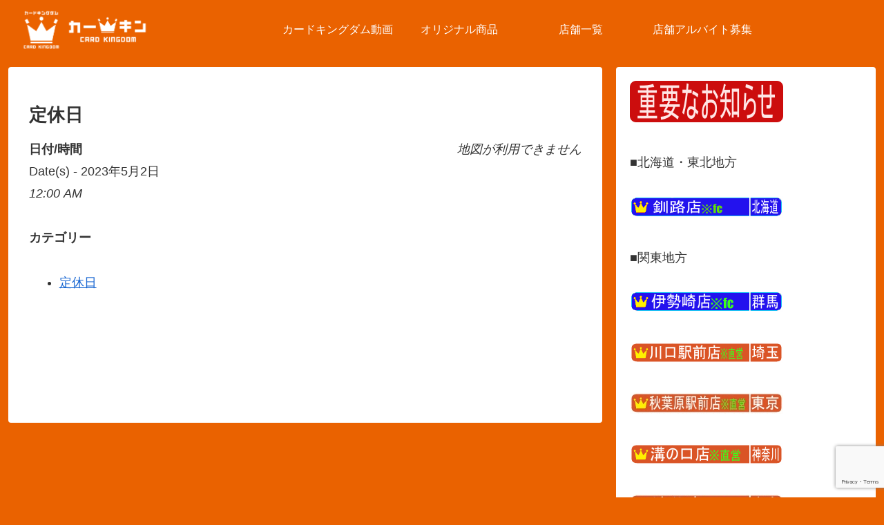

--- FILE ---
content_type: text/html; charset=utf-8
request_url: https://www.google.com/recaptcha/api2/anchor?ar=1&k=6LfPa2UoAAAAAE8wiajDxzt-CYw1kRi4PQ13Uj0s&co=aHR0cHM6Ly9jYXJka2luZ2RvbS5qcDo0NDM.&hl=en&v=N67nZn4AqZkNcbeMu4prBgzg&size=invisible&anchor-ms=20000&execute-ms=30000&cb=jfqvlqow7t5d
body_size: 48638
content:
<!DOCTYPE HTML><html dir="ltr" lang="en"><head><meta http-equiv="Content-Type" content="text/html; charset=UTF-8">
<meta http-equiv="X-UA-Compatible" content="IE=edge">
<title>reCAPTCHA</title>
<style type="text/css">
/* cyrillic-ext */
@font-face {
  font-family: 'Roboto';
  font-style: normal;
  font-weight: 400;
  font-stretch: 100%;
  src: url(//fonts.gstatic.com/s/roboto/v48/KFO7CnqEu92Fr1ME7kSn66aGLdTylUAMa3GUBHMdazTgWw.woff2) format('woff2');
  unicode-range: U+0460-052F, U+1C80-1C8A, U+20B4, U+2DE0-2DFF, U+A640-A69F, U+FE2E-FE2F;
}
/* cyrillic */
@font-face {
  font-family: 'Roboto';
  font-style: normal;
  font-weight: 400;
  font-stretch: 100%;
  src: url(//fonts.gstatic.com/s/roboto/v48/KFO7CnqEu92Fr1ME7kSn66aGLdTylUAMa3iUBHMdazTgWw.woff2) format('woff2');
  unicode-range: U+0301, U+0400-045F, U+0490-0491, U+04B0-04B1, U+2116;
}
/* greek-ext */
@font-face {
  font-family: 'Roboto';
  font-style: normal;
  font-weight: 400;
  font-stretch: 100%;
  src: url(//fonts.gstatic.com/s/roboto/v48/KFO7CnqEu92Fr1ME7kSn66aGLdTylUAMa3CUBHMdazTgWw.woff2) format('woff2');
  unicode-range: U+1F00-1FFF;
}
/* greek */
@font-face {
  font-family: 'Roboto';
  font-style: normal;
  font-weight: 400;
  font-stretch: 100%;
  src: url(//fonts.gstatic.com/s/roboto/v48/KFO7CnqEu92Fr1ME7kSn66aGLdTylUAMa3-UBHMdazTgWw.woff2) format('woff2');
  unicode-range: U+0370-0377, U+037A-037F, U+0384-038A, U+038C, U+038E-03A1, U+03A3-03FF;
}
/* math */
@font-face {
  font-family: 'Roboto';
  font-style: normal;
  font-weight: 400;
  font-stretch: 100%;
  src: url(//fonts.gstatic.com/s/roboto/v48/KFO7CnqEu92Fr1ME7kSn66aGLdTylUAMawCUBHMdazTgWw.woff2) format('woff2');
  unicode-range: U+0302-0303, U+0305, U+0307-0308, U+0310, U+0312, U+0315, U+031A, U+0326-0327, U+032C, U+032F-0330, U+0332-0333, U+0338, U+033A, U+0346, U+034D, U+0391-03A1, U+03A3-03A9, U+03B1-03C9, U+03D1, U+03D5-03D6, U+03F0-03F1, U+03F4-03F5, U+2016-2017, U+2034-2038, U+203C, U+2040, U+2043, U+2047, U+2050, U+2057, U+205F, U+2070-2071, U+2074-208E, U+2090-209C, U+20D0-20DC, U+20E1, U+20E5-20EF, U+2100-2112, U+2114-2115, U+2117-2121, U+2123-214F, U+2190, U+2192, U+2194-21AE, U+21B0-21E5, U+21F1-21F2, U+21F4-2211, U+2213-2214, U+2216-22FF, U+2308-230B, U+2310, U+2319, U+231C-2321, U+2336-237A, U+237C, U+2395, U+239B-23B7, U+23D0, U+23DC-23E1, U+2474-2475, U+25AF, U+25B3, U+25B7, U+25BD, U+25C1, U+25CA, U+25CC, U+25FB, U+266D-266F, U+27C0-27FF, U+2900-2AFF, U+2B0E-2B11, U+2B30-2B4C, U+2BFE, U+3030, U+FF5B, U+FF5D, U+1D400-1D7FF, U+1EE00-1EEFF;
}
/* symbols */
@font-face {
  font-family: 'Roboto';
  font-style: normal;
  font-weight: 400;
  font-stretch: 100%;
  src: url(//fonts.gstatic.com/s/roboto/v48/KFO7CnqEu92Fr1ME7kSn66aGLdTylUAMaxKUBHMdazTgWw.woff2) format('woff2');
  unicode-range: U+0001-000C, U+000E-001F, U+007F-009F, U+20DD-20E0, U+20E2-20E4, U+2150-218F, U+2190, U+2192, U+2194-2199, U+21AF, U+21E6-21F0, U+21F3, U+2218-2219, U+2299, U+22C4-22C6, U+2300-243F, U+2440-244A, U+2460-24FF, U+25A0-27BF, U+2800-28FF, U+2921-2922, U+2981, U+29BF, U+29EB, U+2B00-2BFF, U+4DC0-4DFF, U+FFF9-FFFB, U+10140-1018E, U+10190-1019C, U+101A0, U+101D0-101FD, U+102E0-102FB, U+10E60-10E7E, U+1D2C0-1D2D3, U+1D2E0-1D37F, U+1F000-1F0FF, U+1F100-1F1AD, U+1F1E6-1F1FF, U+1F30D-1F30F, U+1F315, U+1F31C, U+1F31E, U+1F320-1F32C, U+1F336, U+1F378, U+1F37D, U+1F382, U+1F393-1F39F, U+1F3A7-1F3A8, U+1F3AC-1F3AF, U+1F3C2, U+1F3C4-1F3C6, U+1F3CA-1F3CE, U+1F3D4-1F3E0, U+1F3ED, U+1F3F1-1F3F3, U+1F3F5-1F3F7, U+1F408, U+1F415, U+1F41F, U+1F426, U+1F43F, U+1F441-1F442, U+1F444, U+1F446-1F449, U+1F44C-1F44E, U+1F453, U+1F46A, U+1F47D, U+1F4A3, U+1F4B0, U+1F4B3, U+1F4B9, U+1F4BB, U+1F4BF, U+1F4C8-1F4CB, U+1F4D6, U+1F4DA, U+1F4DF, U+1F4E3-1F4E6, U+1F4EA-1F4ED, U+1F4F7, U+1F4F9-1F4FB, U+1F4FD-1F4FE, U+1F503, U+1F507-1F50B, U+1F50D, U+1F512-1F513, U+1F53E-1F54A, U+1F54F-1F5FA, U+1F610, U+1F650-1F67F, U+1F687, U+1F68D, U+1F691, U+1F694, U+1F698, U+1F6AD, U+1F6B2, U+1F6B9-1F6BA, U+1F6BC, U+1F6C6-1F6CF, U+1F6D3-1F6D7, U+1F6E0-1F6EA, U+1F6F0-1F6F3, U+1F6F7-1F6FC, U+1F700-1F7FF, U+1F800-1F80B, U+1F810-1F847, U+1F850-1F859, U+1F860-1F887, U+1F890-1F8AD, U+1F8B0-1F8BB, U+1F8C0-1F8C1, U+1F900-1F90B, U+1F93B, U+1F946, U+1F984, U+1F996, U+1F9E9, U+1FA00-1FA6F, U+1FA70-1FA7C, U+1FA80-1FA89, U+1FA8F-1FAC6, U+1FACE-1FADC, U+1FADF-1FAE9, U+1FAF0-1FAF8, U+1FB00-1FBFF;
}
/* vietnamese */
@font-face {
  font-family: 'Roboto';
  font-style: normal;
  font-weight: 400;
  font-stretch: 100%;
  src: url(//fonts.gstatic.com/s/roboto/v48/KFO7CnqEu92Fr1ME7kSn66aGLdTylUAMa3OUBHMdazTgWw.woff2) format('woff2');
  unicode-range: U+0102-0103, U+0110-0111, U+0128-0129, U+0168-0169, U+01A0-01A1, U+01AF-01B0, U+0300-0301, U+0303-0304, U+0308-0309, U+0323, U+0329, U+1EA0-1EF9, U+20AB;
}
/* latin-ext */
@font-face {
  font-family: 'Roboto';
  font-style: normal;
  font-weight: 400;
  font-stretch: 100%;
  src: url(//fonts.gstatic.com/s/roboto/v48/KFO7CnqEu92Fr1ME7kSn66aGLdTylUAMa3KUBHMdazTgWw.woff2) format('woff2');
  unicode-range: U+0100-02BA, U+02BD-02C5, U+02C7-02CC, U+02CE-02D7, U+02DD-02FF, U+0304, U+0308, U+0329, U+1D00-1DBF, U+1E00-1E9F, U+1EF2-1EFF, U+2020, U+20A0-20AB, U+20AD-20C0, U+2113, U+2C60-2C7F, U+A720-A7FF;
}
/* latin */
@font-face {
  font-family: 'Roboto';
  font-style: normal;
  font-weight: 400;
  font-stretch: 100%;
  src: url(//fonts.gstatic.com/s/roboto/v48/KFO7CnqEu92Fr1ME7kSn66aGLdTylUAMa3yUBHMdazQ.woff2) format('woff2');
  unicode-range: U+0000-00FF, U+0131, U+0152-0153, U+02BB-02BC, U+02C6, U+02DA, U+02DC, U+0304, U+0308, U+0329, U+2000-206F, U+20AC, U+2122, U+2191, U+2193, U+2212, U+2215, U+FEFF, U+FFFD;
}
/* cyrillic-ext */
@font-face {
  font-family: 'Roboto';
  font-style: normal;
  font-weight: 500;
  font-stretch: 100%;
  src: url(//fonts.gstatic.com/s/roboto/v48/KFO7CnqEu92Fr1ME7kSn66aGLdTylUAMa3GUBHMdazTgWw.woff2) format('woff2');
  unicode-range: U+0460-052F, U+1C80-1C8A, U+20B4, U+2DE0-2DFF, U+A640-A69F, U+FE2E-FE2F;
}
/* cyrillic */
@font-face {
  font-family: 'Roboto';
  font-style: normal;
  font-weight: 500;
  font-stretch: 100%;
  src: url(//fonts.gstatic.com/s/roboto/v48/KFO7CnqEu92Fr1ME7kSn66aGLdTylUAMa3iUBHMdazTgWw.woff2) format('woff2');
  unicode-range: U+0301, U+0400-045F, U+0490-0491, U+04B0-04B1, U+2116;
}
/* greek-ext */
@font-face {
  font-family: 'Roboto';
  font-style: normal;
  font-weight: 500;
  font-stretch: 100%;
  src: url(//fonts.gstatic.com/s/roboto/v48/KFO7CnqEu92Fr1ME7kSn66aGLdTylUAMa3CUBHMdazTgWw.woff2) format('woff2');
  unicode-range: U+1F00-1FFF;
}
/* greek */
@font-face {
  font-family: 'Roboto';
  font-style: normal;
  font-weight: 500;
  font-stretch: 100%;
  src: url(//fonts.gstatic.com/s/roboto/v48/KFO7CnqEu92Fr1ME7kSn66aGLdTylUAMa3-UBHMdazTgWw.woff2) format('woff2');
  unicode-range: U+0370-0377, U+037A-037F, U+0384-038A, U+038C, U+038E-03A1, U+03A3-03FF;
}
/* math */
@font-face {
  font-family: 'Roboto';
  font-style: normal;
  font-weight: 500;
  font-stretch: 100%;
  src: url(//fonts.gstatic.com/s/roboto/v48/KFO7CnqEu92Fr1ME7kSn66aGLdTylUAMawCUBHMdazTgWw.woff2) format('woff2');
  unicode-range: U+0302-0303, U+0305, U+0307-0308, U+0310, U+0312, U+0315, U+031A, U+0326-0327, U+032C, U+032F-0330, U+0332-0333, U+0338, U+033A, U+0346, U+034D, U+0391-03A1, U+03A3-03A9, U+03B1-03C9, U+03D1, U+03D5-03D6, U+03F0-03F1, U+03F4-03F5, U+2016-2017, U+2034-2038, U+203C, U+2040, U+2043, U+2047, U+2050, U+2057, U+205F, U+2070-2071, U+2074-208E, U+2090-209C, U+20D0-20DC, U+20E1, U+20E5-20EF, U+2100-2112, U+2114-2115, U+2117-2121, U+2123-214F, U+2190, U+2192, U+2194-21AE, U+21B0-21E5, U+21F1-21F2, U+21F4-2211, U+2213-2214, U+2216-22FF, U+2308-230B, U+2310, U+2319, U+231C-2321, U+2336-237A, U+237C, U+2395, U+239B-23B7, U+23D0, U+23DC-23E1, U+2474-2475, U+25AF, U+25B3, U+25B7, U+25BD, U+25C1, U+25CA, U+25CC, U+25FB, U+266D-266F, U+27C0-27FF, U+2900-2AFF, U+2B0E-2B11, U+2B30-2B4C, U+2BFE, U+3030, U+FF5B, U+FF5D, U+1D400-1D7FF, U+1EE00-1EEFF;
}
/* symbols */
@font-face {
  font-family: 'Roboto';
  font-style: normal;
  font-weight: 500;
  font-stretch: 100%;
  src: url(//fonts.gstatic.com/s/roboto/v48/KFO7CnqEu92Fr1ME7kSn66aGLdTylUAMaxKUBHMdazTgWw.woff2) format('woff2');
  unicode-range: U+0001-000C, U+000E-001F, U+007F-009F, U+20DD-20E0, U+20E2-20E4, U+2150-218F, U+2190, U+2192, U+2194-2199, U+21AF, U+21E6-21F0, U+21F3, U+2218-2219, U+2299, U+22C4-22C6, U+2300-243F, U+2440-244A, U+2460-24FF, U+25A0-27BF, U+2800-28FF, U+2921-2922, U+2981, U+29BF, U+29EB, U+2B00-2BFF, U+4DC0-4DFF, U+FFF9-FFFB, U+10140-1018E, U+10190-1019C, U+101A0, U+101D0-101FD, U+102E0-102FB, U+10E60-10E7E, U+1D2C0-1D2D3, U+1D2E0-1D37F, U+1F000-1F0FF, U+1F100-1F1AD, U+1F1E6-1F1FF, U+1F30D-1F30F, U+1F315, U+1F31C, U+1F31E, U+1F320-1F32C, U+1F336, U+1F378, U+1F37D, U+1F382, U+1F393-1F39F, U+1F3A7-1F3A8, U+1F3AC-1F3AF, U+1F3C2, U+1F3C4-1F3C6, U+1F3CA-1F3CE, U+1F3D4-1F3E0, U+1F3ED, U+1F3F1-1F3F3, U+1F3F5-1F3F7, U+1F408, U+1F415, U+1F41F, U+1F426, U+1F43F, U+1F441-1F442, U+1F444, U+1F446-1F449, U+1F44C-1F44E, U+1F453, U+1F46A, U+1F47D, U+1F4A3, U+1F4B0, U+1F4B3, U+1F4B9, U+1F4BB, U+1F4BF, U+1F4C8-1F4CB, U+1F4D6, U+1F4DA, U+1F4DF, U+1F4E3-1F4E6, U+1F4EA-1F4ED, U+1F4F7, U+1F4F9-1F4FB, U+1F4FD-1F4FE, U+1F503, U+1F507-1F50B, U+1F50D, U+1F512-1F513, U+1F53E-1F54A, U+1F54F-1F5FA, U+1F610, U+1F650-1F67F, U+1F687, U+1F68D, U+1F691, U+1F694, U+1F698, U+1F6AD, U+1F6B2, U+1F6B9-1F6BA, U+1F6BC, U+1F6C6-1F6CF, U+1F6D3-1F6D7, U+1F6E0-1F6EA, U+1F6F0-1F6F3, U+1F6F7-1F6FC, U+1F700-1F7FF, U+1F800-1F80B, U+1F810-1F847, U+1F850-1F859, U+1F860-1F887, U+1F890-1F8AD, U+1F8B0-1F8BB, U+1F8C0-1F8C1, U+1F900-1F90B, U+1F93B, U+1F946, U+1F984, U+1F996, U+1F9E9, U+1FA00-1FA6F, U+1FA70-1FA7C, U+1FA80-1FA89, U+1FA8F-1FAC6, U+1FACE-1FADC, U+1FADF-1FAE9, U+1FAF0-1FAF8, U+1FB00-1FBFF;
}
/* vietnamese */
@font-face {
  font-family: 'Roboto';
  font-style: normal;
  font-weight: 500;
  font-stretch: 100%;
  src: url(//fonts.gstatic.com/s/roboto/v48/KFO7CnqEu92Fr1ME7kSn66aGLdTylUAMa3OUBHMdazTgWw.woff2) format('woff2');
  unicode-range: U+0102-0103, U+0110-0111, U+0128-0129, U+0168-0169, U+01A0-01A1, U+01AF-01B0, U+0300-0301, U+0303-0304, U+0308-0309, U+0323, U+0329, U+1EA0-1EF9, U+20AB;
}
/* latin-ext */
@font-face {
  font-family: 'Roboto';
  font-style: normal;
  font-weight: 500;
  font-stretch: 100%;
  src: url(//fonts.gstatic.com/s/roboto/v48/KFO7CnqEu92Fr1ME7kSn66aGLdTylUAMa3KUBHMdazTgWw.woff2) format('woff2');
  unicode-range: U+0100-02BA, U+02BD-02C5, U+02C7-02CC, U+02CE-02D7, U+02DD-02FF, U+0304, U+0308, U+0329, U+1D00-1DBF, U+1E00-1E9F, U+1EF2-1EFF, U+2020, U+20A0-20AB, U+20AD-20C0, U+2113, U+2C60-2C7F, U+A720-A7FF;
}
/* latin */
@font-face {
  font-family: 'Roboto';
  font-style: normal;
  font-weight: 500;
  font-stretch: 100%;
  src: url(//fonts.gstatic.com/s/roboto/v48/KFO7CnqEu92Fr1ME7kSn66aGLdTylUAMa3yUBHMdazQ.woff2) format('woff2');
  unicode-range: U+0000-00FF, U+0131, U+0152-0153, U+02BB-02BC, U+02C6, U+02DA, U+02DC, U+0304, U+0308, U+0329, U+2000-206F, U+20AC, U+2122, U+2191, U+2193, U+2212, U+2215, U+FEFF, U+FFFD;
}
/* cyrillic-ext */
@font-face {
  font-family: 'Roboto';
  font-style: normal;
  font-weight: 900;
  font-stretch: 100%;
  src: url(//fonts.gstatic.com/s/roboto/v48/KFO7CnqEu92Fr1ME7kSn66aGLdTylUAMa3GUBHMdazTgWw.woff2) format('woff2');
  unicode-range: U+0460-052F, U+1C80-1C8A, U+20B4, U+2DE0-2DFF, U+A640-A69F, U+FE2E-FE2F;
}
/* cyrillic */
@font-face {
  font-family: 'Roboto';
  font-style: normal;
  font-weight: 900;
  font-stretch: 100%;
  src: url(//fonts.gstatic.com/s/roboto/v48/KFO7CnqEu92Fr1ME7kSn66aGLdTylUAMa3iUBHMdazTgWw.woff2) format('woff2');
  unicode-range: U+0301, U+0400-045F, U+0490-0491, U+04B0-04B1, U+2116;
}
/* greek-ext */
@font-face {
  font-family: 'Roboto';
  font-style: normal;
  font-weight: 900;
  font-stretch: 100%;
  src: url(//fonts.gstatic.com/s/roboto/v48/KFO7CnqEu92Fr1ME7kSn66aGLdTylUAMa3CUBHMdazTgWw.woff2) format('woff2');
  unicode-range: U+1F00-1FFF;
}
/* greek */
@font-face {
  font-family: 'Roboto';
  font-style: normal;
  font-weight: 900;
  font-stretch: 100%;
  src: url(//fonts.gstatic.com/s/roboto/v48/KFO7CnqEu92Fr1ME7kSn66aGLdTylUAMa3-UBHMdazTgWw.woff2) format('woff2');
  unicode-range: U+0370-0377, U+037A-037F, U+0384-038A, U+038C, U+038E-03A1, U+03A3-03FF;
}
/* math */
@font-face {
  font-family: 'Roboto';
  font-style: normal;
  font-weight: 900;
  font-stretch: 100%;
  src: url(//fonts.gstatic.com/s/roboto/v48/KFO7CnqEu92Fr1ME7kSn66aGLdTylUAMawCUBHMdazTgWw.woff2) format('woff2');
  unicode-range: U+0302-0303, U+0305, U+0307-0308, U+0310, U+0312, U+0315, U+031A, U+0326-0327, U+032C, U+032F-0330, U+0332-0333, U+0338, U+033A, U+0346, U+034D, U+0391-03A1, U+03A3-03A9, U+03B1-03C9, U+03D1, U+03D5-03D6, U+03F0-03F1, U+03F4-03F5, U+2016-2017, U+2034-2038, U+203C, U+2040, U+2043, U+2047, U+2050, U+2057, U+205F, U+2070-2071, U+2074-208E, U+2090-209C, U+20D0-20DC, U+20E1, U+20E5-20EF, U+2100-2112, U+2114-2115, U+2117-2121, U+2123-214F, U+2190, U+2192, U+2194-21AE, U+21B0-21E5, U+21F1-21F2, U+21F4-2211, U+2213-2214, U+2216-22FF, U+2308-230B, U+2310, U+2319, U+231C-2321, U+2336-237A, U+237C, U+2395, U+239B-23B7, U+23D0, U+23DC-23E1, U+2474-2475, U+25AF, U+25B3, U+25B7, U+25BD, U+25C1, U+25CA, U+25CC, U+25FB, U+266D-266F, U+27C0-27FF, U+2900-2AFF, U+2B0E-2B11, U+2B30-2B4C, U+2BFE, U+3030, U+FF5B, U+FF5D, U+1D400-1D7FF, U+1EE00-1EEFF;
}
/* symbols */
@font-face {
  font-family: 'Roboto';
  font-style: normal;
  font-weight: 900;
  font-stretch: 100%;
  src: url(//fonts.gstatic.com/s/roboto/v48/KFO7CnqEu92Fr1ME7kSn66aGLdTylUAMaxKUBHMdazTgWw.woff2) format('woff2');
  unicode-range: U+0001-000C, U+000E-001F, U+007F-009F, U+20DD-20E0, U+20E2-20E4, U+2150-218F, U+2190, U+2192, U+2194-2199, U+21AF, U+21E6-21F0, U+21F3, U+2218-2219, U+2299, U+22C4-22C6, U+2300-243F, U+2440-244A, U+2460-24FF, U+25A0-27BF, U+2800-28FF, U+2921-2922, U+2981, U+29BF, U+29EB, U+2B00-2BFF, U+4DC0-4DFF, U+FFF9-FFFB, U+10140-1018E, U+10190-1019C, U+101A0, U+101D0-101FD, U+102E0-102FB, U+10E60-10E7E, U+1D2C0-1D2D3, U+1D2E0-1D37F, U+1F000-1F0FF, U+1F100-1F1AD, U+1F1E6-1F1FF, U+1F30D-1F30F, U+1F315, U+1F31C, U+1F31E, U+1F320-1F32C, U+1F336, U+1F378, U+1F37D, U+1F382, U+1F393-1F39F, U+1F3A7-1F3A8, U+1F3AC-1F3AF, U+1F3C2, U+1F3C4-1F3C6, U+1F3CA-1F3CE, U+1F3D4-1F3E0, U+1F3ED, U+1F3F1-1F3F3, U+1F3F5-1F3F7, U+1F408, U+1F415, U+1F41F, U+1F426, U+1F43F, U+1F441-1F442, U+1F444, U+1F446-1F449, U+1F44C-1F44E, U+1F453, U+1F46A, U+1F47D, U+1F4A3, U+1F4B0, U+1F4B3, U+1F4B9, U+1F4BB, U+1F4BF, U+1F4C8-1F4CB, U+1F4D6, U+1F4DA, U+1F4DF, U+1F4E3-1F4E6, U+1F4EA-1F4ED, U+1F4F7, U+1F4F9-1F4FB, U+1F4FD-1F4FE, U+1F503, U+1F507-1F50B, U+1F50D, U+1F512-1F513, U+1F53E-1F54A, U+1F54F-1F5FA, U+1F610, U+1F650-1F67F, U+1F687, U+1F68D, U+1F691, U+1F694, U+1F698, U+1F6AD, U+1F6B2, U+1F6B9-1F6BA, U+1F6BC, U+1F6C6-1F6CF, U+1F6D3-1F6D7, U+1F6E0-1F6EA, U+1F6F0-1F6F3, U+1F6F7-1F6FC, U+1F700-1F7FF, U+1F800-1F80B, U+1F810-1F847, U+1F850-1F859, U+1F860-1F887, U+1F890-1F8AD, U+1F8B0-1F8BB, U+1F8C0-1F8C1, U+1F900-1F90B, U+1F93B, U+1F946, U+1F984, U+1F996, U+1F9E9, U+1FA00-1FA6F, U+1FA70-1FA7C, U+1FA80-1FA89, U+1FA8F-1FAC6, U+1FACE-1FADC, U+1FADF-1FAE9, U+1FAF0-1FAF8, U+1FB00-1FBFF;
}
/* vietnamese */
@font-face {
  font-family: 'Roboto';
  font-style: normal;
  font-weight: 900;
  font-stretch: 100%;
  src: url(//fonts.gstatic.com/s/roboto/v48/KFO7CnqEu92Fr1ME7kSn66aGLdTylUAMa3OUBHMdazTgWw.woff2) format('woff2');
  unicode-range: U+0102-0103, U+0110-0111, U+0128-0129, U+0168-0169, U+01A0-01A1, U+01AF-01B0, U+0300-0301, U+0303-0304, U+0308-0309, U+0323, U+0329, U+1EA0-1EF9, U+20AB;
}
/* latin-ext */
@font-face {
  font-family: 'Roboto';
  font-style: normal;
  font-weight: 900;
  font-stretch: 100%;
  src: url(//fonts.gstatic.com/s/roboto/v48/KFO7CnqEu92Fr1ME7kSn66aGLdTylUAMa3KUBHMdazTgWw.woff2) format('woff2');
  unicode-range: U+0100-02BA, U+02BD-02C5, U+02C7-02CC, U+02CE-02D7, U+02DD-02FF, U+0304, U+0308, U+0329, U+1D00-1DBF, U+1E00-1E9F, U+1EF2-1EFF, U+2020, U+20A0-20AB, U+20AD-20C0, U+2113, U+2C60-2C7F, U+A720-A7FF;
}
/* latin */
@font-face {
  font-family: 'Roboto';
  font-style: normal;
  font-weight: 900;
  font-stretch: 100%;
  src: url(//fonts.gstatic.com/s/roboto/v48/KFO7CnqEu92Fr1ME7kSn66aGLdTylUAMa3yUBHMdazQ.woff2) format('woff2');
  unicode-range: U+0000-00FF, U+0131, U+0152-0153, U+02BB-02BC, U+02C6, U+02DA, U+02DC, U+0304, U+0308, U+0329, U+2000-206F, U+20AC, U+2122, U+2191, U+2193, U+2212, U+2215, U+FEFF, U+FFFD;
}

</style>
<link rel="stylesheet" type="text/css" href="https://www.gstatic.com/recaptcha/releases/N67nZn4AqZkNcbeMu4prBgzg/styles__ltr.css">
<script nonce="lxl56Ipp53CiufbxELsRuQ" type="text/javascript">window['__recaptcha_api'] = 'https://www.google.com/recaptcha/api2/';</script>
<script type="text/javascript" src="https://www.gstatic.com/recaptcha/releases/N67nZn4AqZkNcbeMu4prBgzg/recaptcha__en.js" nonce="lxl56Ipp53CiufbxELsRuQ">
      
    </script></head>
<body><div id="rc-anchor-alert" class="rc-anchor-alert"></div>
<input type="hidden" id="recaptcha-token" value="[base64]">
<script type="text/javascript" nonce="lxl56Ipp53CiufbxELsRuQ">
      recaptcha.anchor.Main.init("[\x22ainput\x22,[\x22bgdata\x22,\x22\x22,\[base64]/[base64]/[base64]/bC5sW25dLmNvbmNhdChTKTpsLmxbbl09SksoUyxsKTtlbHNle2lmKGwuSTcmJm4hPTI4MylyZXR1cm47bj09MzMzfHxuPT00MTB8fG49PTI0OHx8bj09NDEyfHxuPT0yMDF8fG49PTE3N3x8bj09MjczfHxuPT0xMjJ8fG49PTUxfHxuPT0yOTc/[base64]/[base64]/[base64]/[base64]/[base64]/MjU1Okc/[base64]/[base64]/bmV3IEVbVl0oTVswXSk6eT09Mj9uZXcgRVtWXShNWzBdLE1bMV0pOnk9PTM/bmV3IEVbVl0oTVswXSxNWzFdLE1bMl0pOnk9PTQ/[base64]/ZnVuY3Rpb24oKXtyZXR1cm4gdGhpcy5BaSt3aW5kb3cucGVyZm9ybWFuY2Uubm93KCl9OmZ1bmN0aW9uKCl7cmV0dXJuK25ldyBEYXRlfSxPKS5LcT0oTy5kcj1mdW5jdGlvbihuLGwsUyxHKXtpZigoUz1tVihTKT09PSJhcnJheSI/[base64]/[base64]\\u003d\x22,\[base64]\\u003d\\u003d\x22,\x22w5zDo2/[base64]/wrrDgSF2SCEVfcOmwqsFwoLCgMKEaMONwq3CocKjwrfCjcOxNSotLsKMBsKBcxgKAlHCsiNlwp0JWWvDncK4GcOQb8KbwrcNwrDCojBUw4/[base64]/Wjx0WMOow5w+BD/CscOBBcO/w6QJcGvDhBfCm27Ci8KxwoDDkUl/VHMXw4dpFxzDjQtawpc+F8KGw7nDhUTCnsOXw7FlwrDCjcK3QsKJcVXCgsOGw5PDm8OgX8O6w6PCkcKSw7cXwrQewp9xwo/CtcOGw4kXwoPDjcKbw57CtB5aFsOKQsOgT1zDnncCw67CmmQlw5bDgzdgwqEyw7jCvzjDjnhUA8K+wqpKCsO2HsKxO8Khwqgiw5DCsArCr8O0OFQyNhHDkUvCiwp0wqRNc8OzFFNrc8O8wpHClH5QwqxCwqfCkD9ew6TDvUw/YhPCocOtwpw0e8OIw57Ci8O9woxPJWzDqH8dO2IdCcOABXNWf1rCssOPRz1obnFJw4XCrcOKwpfCuMOrQG0ILsKwwpI6wpYnw4fDi8KsNjzDpRFFXcOdUDPCt8KYLiHDmsONLsKQw6NMwpLDvCnDgl/CvgzCknHCv0fDosK8Dx8Sw4NQw5QYAsKhUcKSNwZUJBzCigXDkRnDvVzDvGbDhMKpwoFfwrLCisKtHF/DjCrCm8KnMzTCm2fDjMKtw7kVPMKBEEQTw4PCgF7DlwzDrcKRWcOhwqfDsQUGTkPCsjPDi0LCpDIAWArChcOmwqcrw5TDrMKTVw/[base64]/w47CmR7CmFICA8KnEAbDrMOfVSfDujLDr8KAHTJDWcOcw7bDjmIRw6zChMOxfcOPw7XCm8OJw6RKw5rDqMKvXhDCvF9QwpHDnMOFwokycQDDlcOwIsKBwrc9O8ORw6/DtsOHwp3CmcKYPcKYwpLCgMKPMV0VZVUWCG8MwqthSR5YC1AxKMKcaMODAFbDucODKyIwwqHDmB/CtcO0E8KHF8K6wrrCq2p2VHVswotoIsKrwo4JR8O/[base64]/Co0saTxc9Qi8lwozCp8OHwp4Ww5LClcKxRUnDg8K6Yi3CmXvDqhLDkQJ8w60Qw6zCmilBw6/[base64]/DnGzDtMOBAQpzwo0MwrxRw6lPw7HDoykiw7AncsOTw4A6wpnDly9Nb8O9wpTDnsOIEcOEZwxZVXw1YAbCqcONeMOBCMOEw7UHesOOLMORX8KqOMKhwqrCkyHDrxpsRijCtcK2XynDiMOFwoLCjMOXehPDmsO7XC1SVH/DqHcDworCtsK3TMOgR8KBw6jCshHDnUtHw4vDi8KODgzDo2EcUzjCg2QMUwxVGizCqTJcwocywrYEeysEwpBuLMKQYcKPIcO6wonCrcKjwoPCg3zChhJ/w7B2wrYOdyzCmgLDuH0VVMOEw50AYH7CqsOrb8KZEsKvbsOtHsOxwoPDqVbCg2vDv2FyEcKKZsOnOcKnwpd4HURswqtGOh4TQsKifzgTc8KQUG9ew7jCjzxZChNvbcOnwptNEiLCkcOlEcKFwqXDvApUNMOkw74CW8OGFhkJwpptSG/CncKLS8K/wq7CkU3Dmh5+w69RbcOqwrrCnWECbsKYwqo1AsOOw4gCwrfCocKADATDlcKhXVjCtQc/w5YZcsKxZcO9LcKPwoJqw5LCtAULw4sowpgDw5cqwqRidsKlN3FZwr1awop/IwvCtMONw5jCggcDw4NGXMKiw5LDq8KDeS5uw5jCiUTChCLDk8O0fQEewqjCjjAQw7jCsgJVQG7DgsOVwpw2worCg8OIwoIYw4pHBsKMw7fDiRHCisOPw7nCgsOrwqIYw5UuWWLDlBtIw5NTw6llWh/CoyNsIcOxajwNeR3DtMKKwr3CtV/CtcKPw71eP8KPDcK9woQ5w4jDh8KiQsKPw6Uew6siw41LUHDDoAdiwr4Xw40XwpnDt8OqBcK7woXDrhYBw7E1bsOXbn7ChRtkw58THxg3wo7ChgBLZMKRNcOdZcKMUsKNMW/DtRLDoMOdNcKyCDPCqErDo8K/[base64]/[base64]/DoX8Pwrx3w67DjcOgwoNTwqnCsMKiWsKwUcKnN8K4T3PDmWx4wojDg2JBTDLCisOmQVFSPsOPccKzw65oHC/DksKsPMOaVTDDp3fCosK/w77CgkpRwrkOwp9/wp/DhCbCssK4OxB5w7E8wozCiMKoworCksK7wqtww7bCkcKhw4HCncO1wr3DhEfDlE0RAG9jwprDnMOaw4NGQEBPcDPDqhgyPsKfw5oUw5rDucKaw4PDkcOkw7w/w4IEA8O3w5ZFw4JZEsK3worCiGnDisOFw5/DosKcG8KDWcKMwo0cBcKURcOVbibDksKCw7HCvz3CsMKqw5Ayw7vDvsOIw5rCk3UpwqXDucOZR8OQSsOBfcO4IcOVw4dswrHCgsOsw4DCj8OAw7LCh8OBcMK/w5YNw5V2XMK9w5c2wo7DphgGTXIqw71DwohZICVxZ8OswpnCpcKjw5nCmwDCmwUdEMOFJMOXUsO6wq7Dm8ORd0rDtWFlEw3DkcOUKcOuGWg2ZsOSHgvDpsOGXMOjwrPCpMOHaMK1wrfDlznDrijCtx/[base64]/ahRdXnXCgsOlecO9RxhWw4vCtH4yFsOOPBZjwr7DgcO1a3HCnsKTw5FnF8OOc8OlwqYXw7JHTcKSw4QlHitqSi9WQFHDkMKuIcKkG0DDt8KKAsKmRlohwrfCvsOWacOEYRPDmcOow7IRK8Kxw5tHw6AgDBhha8K9BlrDv1/[base64]/CjzTDq8OPGcOJBzYYwqA/wp3CvnDDkkY9K8K0Hk/Cu3I8w7kQEUvCuhfCkRHDkmnCssO+wqnDtcOHwp/CrGbDsWvDi8OBwoNEOcKew7Ecw4XCmBxDwqF+JTbCplHDt8KywqQnIn7Csm/DucKRSUbDnEkFMXd6wpVCK8Kfw7nCvMOMTcKcAxx3ewoRwolIwrzCmcObP0REUsKtw50/w4RyZEsnK33CqMKTYEk7egPDjMOLw6rDmxHChMOifQN/[base64]/DtAXCsXzDhH7DiWVQS8KjVcOHwrPDuMKSwq/ChifDlFPDpmjCu8K+w5shaxbDjR7CnQzDrMKuIMOqwq9Tw5UtUMK/d2x9w61YSFZ2w7bCm8K+IcKhFirDj3fCrcOHw7HDi3VLwpHDoinDqgEYRyjDmVZ/[base64]/Dp1jCgw7ClH3ClsOEcTDDk1PDmMKjw6Q9wrHDiA13wrfDqcOaYsKOc1FVcHIow4ZVSsKDwr/Dl01cNcKRw4Qtw6gSTXPCi1ZOdWIzKDXCqEhaZSTDkxfDnltaw4LDkGxkwozCu8KLF1lXwrjCrsKQw7lUw7VBw4Z1FMObw7LCqyDDpknCpC5Tw5bCjGjDkcO9w4Ecwr89GcKPwpbCmMKYwoNTw5RawoXDhg/DgStAfmrCosOlw6bDg8K+aMOLwrzCoHDDqcKtXsKGQiwqw6nCtsKLJA5zMMKEYhNFwpckwoRawrgtZcKnCw/CkMO+w7RPTMKwcTh/w64vwqjCoRlqWMO9DRbClsKCNn/[base64]/Ci8K7VAJww4RBSsONRsOiw4R3E8OOYFtHYlxawq8ADAHCqwDCosOxeGPDu8Ogw4/CmcKaAQUkwp7DjsOsw6vCv3TCtiUpPRV1E8O3W8ObMsK4WcKcw4NGwrvCisO4L8KAVijDvxsJwrgcaMKUwq/CocKKwq0ewrVjMkjDq2DCnCzDjmnCvyVfwrAwOyIoDlM7wo03YcORwonDrl/CkcOMIlzDjhPCoS/CvV5VbEUfHws0w6JSVsKlX8OJw6t3UnPCgcO5w7jDpxvCk8OICz8SECvDq8OMwpwEw5ZtwqjDqFEQVMK8V8OFWXfDoikpw5fDjMKtwpQjwqMeJcO0w55ewpY7wpEDasKiw7DDu8KHWMO3DzvCuTVkwoXCrR/DsMKjwrMXBsKYw4zCtCcMMUHDhRFgN27DjX5lw4HCm8OAw45+RBc7XcOCwpjCg8OiVsKfw7hewoQubMOSwqEWTsKzVXU7MDNewoPCrsKNworCs8O5KkYswqp7ccKWaRbCjG3Cv8OOwqEKFy45wpV8w7xpPMOPCMOIwq0Le2hleTnCqMO/[base64]/Dn8O9McOhwqrDgnXCgsOTw57CuMKqHhcswqLCtsOqwr5Hwp5dBMKBNMOoYsOCw6JfwobDnB/CmcOCHBbCt0zDoMKLXQLDhsOTFcKtw5TCgcOqw6wlw6VqPWnDl8OcZyVLwqLDii/CtELCn041OHJhwo/DpQphaT/CjmjDv8OKaGx7w6t1Izc7c8OZcMOiJEDCtn/Dk8OVw6ciwoRcKV5yw75mw6LCuAXCi0o0JsOheFE+wplOTsKhEsK8w6/CqhtKwrdTw63CgFHCjk7DmcOsc3fDsD7Cs1VAw701eQ7Dl8K/w4kQCsOzw5HDv1rCjwHCrjF0W8OXTMOFUcODBWQDIWZCwpsHwo7CujIWRsOKwp/DgMOzwoE6UMKTPMOWw7NPw5cgI8OawofDkxLCumfDtMOGNxLDrMKAH8Kxwo7Cgm4GNybDsQjClsOew4FwGsOsKMK4wp9jw4IVRUnCsMOiFcKRKw12w4LDpVxqw71ldETCjBI6w4pcwrRnw78kTGvDhhLDtsOuw7zCmsKew7nCrh/DmMOcwrQawopHw6gqdcKkPcOPe8KMcAjCosO0w7rDpCnCjcKjwqIOw4DCu3HDncKIwrnDssODwo/Cq8OlT8KwKcOefE8Swrckw6FeIXnCsFTCgEHCocOsw5sGPMO/VGUPw5UbHcKWMw8Dw6PCiMKAw77ClcKjw50KHsO4wr/[base64]/wp9Dw6tWD8OyBlHClQLDoHU8OMK9wqUsw6zDuxI/w6NpQsO2w6fCisKEVTzDsmsFwp/CqHgzwrhlRQTDpjbCvsKkw6HCsVjChQjDpwV1dMKfw4XDicOAw7/ChHx7w7zDh8KPay/Cn8Kiw7PDssOaVxI9wozClFNQP1MDwoLDjcOewpTCkGJIIFzDkwLDl8KzHsKGW1xEw6zCqcKdNcKRwplJw4xmw7/[base64]/wrdhVsK3CELCjl3DmMK3SlFsLxHDisKDe3/Cg0tEwpwvw4Y/[base64]/wpLCgQLCkMKWwpDCiMOjQcOBdXLDg1bChhPDhcOYwq/DssO1wppDwp9pwq/DhXDDosKtwo3Cu1zDssKSHH8lwr87w6dzW8Kdw6YUcMK6w7vDkm7DvH7DjDoNw49zwprDrxbCiMOSYcOLw7TCk8Kiw5RILwbDqlN5wpEow4xtwq5Vw7RTLMKoHj7CisOSw4DCq8K7S2N5wqJdWT5uw4vDunbCsVkpXMO3UULDglfDtsKTwrbDnQkJwp/CpcKywqwzfcK+w7zDohrDjw3DsTBjw7fDkUPDnysqMsOlD8OowrDDuiPDpWLDgMKDwoEUwoVJH8Orw5wcwqseZcKXwoUvDsOhCntjGcKkMMOrSwhaw5oLw6TCnsOswqJjwoXCpzXDmzZrah7CqTzDg8K0w4F+woDDtBLCsywawr/[base64]/[base64]/w6Y6L3QWGRPClWBxw73DusKlwqbCvsKGScOyHsObw4FqwqZMW2TDmDg4PlIpwpLDsSkww7rCk8KZw6U0aCZVwojDqMK/Z1nCvsK0X8KRFyLDikkYNjDDmMKoXUB/R8K0M23DncKWJMKLcCXDmUAvw73CncOIJMOLwqHDqgnCg8KrSHnCs0hFw5xhwopFwrVlcsOOJ18JXmcAw5gFCi/[base64]/agdETsOzZmE9w5N7ecKhwobCgMK6csKOw57DlMOKwoXDmA8zw5dDwqtcw7fCvMKlH3PCin7CtMO0VgEJwrxFwqJQEsOjcDc5wpHCpMOpw7k+HRsvacKtQcKsUsObZxwbw55Cw51/RMKtXMOJCsOXc8O4w7B1w7TCgMKWw5HCjycdEsORw6wOw5bCqcKTwoo/wq1pBVN6YMKhw7Abw7UXCyrDiGzCqsOLKzTDlMOow67CsyTDnRNUYhIxAU/DmWjClsKpS2tCwrXCq8KaERM8KMOrAHY+wqVDw5ZJO8Onw4TCvBQywocOKFzDoxPDi8OAw4glJ8OaVcOpw50ZIiTDr8KBwo/[base64]/[base64]/DlcKkw4deGgRPw5llMSXDlHzDqA9BJi9Mw5BrPUF2wowzIMOVfMKvwrnDq2XDmcOBwoHDkcK2wph4fA/CtUJlwoNRJsKcwqvDp3M5I1/Cm8KQEcOFBCwXw6vCnVLCm0lkwr1owq7ChsKda2pqK3ZiccO/fMKoeMObw6HCvMOfwpg5wqkDX2TDhMObAgoFwrrCucKuVHcjAcKVU3TDp21SwpYlM8ODw5VTwr9wI0NSFgQaw5ARfMKXw5nCtAQNeBDCpsKIdhrCpsOGw59iETRJQUvDt0LDtcKfw5vCl8OXB8OPw6Qbw7/[base64]/Rg/[base64]/CthQofsONw73CuAM9E1rDtS9+Z8Krw7PDosK8VMOEw4dsw5l/wqjDjUA+w69UI09NeSkLbcOxV8KPwotkwoDCsMK3wrVQFMO/wpFCCsKuwrMqPQUdwrdkw5/CjsO6LcKew67DpsOlw4XDj8OjZVgoPAjCtBY+GcOowprDhRXDiDvDkh3CrMOywqYvAjDDrm7DvcKKZsOcw4QRw6kLw5jClsOFwpl2TTjCjxd5cS0KwrjDmsK7VMOrwr/ChRt6w68kJj/Dq8OYX8OFMMKobMKsw77Cm09sw6XCpcOowq9HwpPCgWnDkMK3YsOaw6Zpwo7CuQHCt30EbD7CnMKlw5hvCmPCnnjDkcO8fFTDvCcVMRDCqiDDhsOXw7k6RwAfDcO1w6XCumFAwo/CvMO+w7RGwoR7w48Swrk8NcKlwqvCv8Oxw5YEIiFWSMK/VmTCrMK4CMKWw5wxw4lSwrlTRVIZwrnCtcOSw7zDrFcNw518wphew6Qtwp3CkG3CohfDlsKpTBfCssOvf3XCtcK7MW/CtcO9bmMqSnNlwoXDnh0FwowKw6dww5MIw75Md3PCi2A6EMOAw6TCnsOyQ8K5Fj7DpFw/[base64]/[base64]/DglgrFHkIwqAFYcOhw6bDvnXCisKDwqrCilUJKMOzHsKkSWnDqj/[base64]/DkcOndMKtOcKrOWXDmwjCqsKmPEkYUldxw6gDNh16w7bCngbCpj/Di1fDhgRvH8OzHWkGw5lzwovCv8Kvw4vDgsKSWjxUw4DDgwtMwpUmcDgcfCnChALCviXCscOZwpEDwoXDu8KCw78dBBMkRcOGw6rCnDLDr0PChcOefcKkwr7CjmbCkcKsJ8Kvw6AVBzoGTsOew7dwdgnDu8OAOsKbw47DnFUxQALDsiIPwqJiwq/DpQTChWc8wrvDrsKuw7gowr7CoE0SJMO0RX4YwodJGMK2YyPDgMKIeg/DilwkwoxJRsKmeMK0w4RlRsKTdSHDoX5RwqJNwp17TCtcacOkacK4wooXSsKXQsO4f1wqwqnDsiXDjMKKwrJVLHhfcxEFw4XDocO3w5TCkcO5VWfDtFZuccK3w7UPe8Kaw5bCgBkyw5TDr8KMOApFwqw+e8KtM8K/[base64]/[base64]/w4fDicKuw5vDkBLCvMKZNk14woMxKMOaw7xQNnfCvWbCk20pwojDlCfDu2PCrcKBc8OWwqJvwonCjEzCpznDpcK5egPDqMO0bsKpw4/DmXVqJXPDvcOEbVjCk3BJw4/[base64]/Co8K8wqzDmcOWwog/w4YwwrvDnsOXw5zDj8KdWMO1Qz3CjsK0AcKUDULDmMKwGG/ClMOcGUrDjsO2U8Kid8KSwqEuw7VJwqZFwrrCvDzCksOgC8Ovw5nDmlTDml8bVA3Cv3dNcU3DhyjCo2TDmRvDp8K3w6hCw5nCjsO/[base64]/wrTCnwbDpgvDslp1wpHDr0jDtVdqwpMjwpzCkifDssK7wrA4ExQ6P8KEwo3DvsOIw67ClcO1wp7CumoTdMO/w69hw4zDtMOrHkp7w7zCk04kRcOsw7zCv8OjP8O8wq8rMcO4JMKSQHF1w4sAPsOSw5vDlAnCocOtGDkNMg0Vw7fCrQtXwrbDqS9XXcOkwqZ+TsKUw7zDo3/DrsO1wrHDnlNhLAjDqcKBNFjDu3NYOAnCmMO4wpXDmsO4wq3CoxbCrcKZLUHCgcKRwo4Nw5bDuGFMw6QDEcO7YcKzwq3DucO4eF9+w7rDmAYLYz9/PMKgw69lVsOxwrPCrVXDhy1SecKQORjCs8OVw47DtMO1wo3Du0MeXT4tTws9HsKAw5pyblvDssK0LcKJODrCp1TClSHCk8OYw5rDvjHDucKzwqPCq8OEMsOEFcOSGnfCs34dZcKXw7TDqMKRw4fCmMObw75ywpBuw5DDkMK0VcKrwozCkWDDvcKHPX3DmsO7wrA/Yx/CisKIB8OZJMKhw5/Cj8KiPRXCmHbClsKlw5lhwrpxw5JmWHw5BDdIwp/DljTCrABCZGtAw4YDIgsFPcO8I1t1w6skNgINwq0jX8KOd8KiXDjDlW3DtsKIw7zCs2nClMO0MTIDGGvCv8KKw77DoMKETMOQLcO0w4vCrEnDhsOeBkfCgMKIA8OLwojDt8O/ZwjCuAXDsyDDpsO2DsO8McKMUMO2wod2SMKtw7zDnsO6AA7CuhYNwpHCjnknwoR4w4PDg8KHw713JMOowofDnX3DvmbDg8OSLER2dsO0w5/Cq8K5F2Vqw73CjsKRwp1bMMO9w4nDjFdXw6rChwgvwpfDlDUnwrt6HMK6wpEVw4dpdcOmZX7CvSloUcKgwq7Dk8Omw7fCksOWw4thbTDChsOiwrjCnS95IMOYw7A/YMOGw594RcOmw4XDvChkw4ZxwqbCvA1ic8Omwp3DrMOULcK6w5jDssKMdsOSwrLCnSkXd0kFdgbDuMOww49HOcO/NzF/w4DDlD3Dlz7DuQIHTMK9wogWA8KQwo8IwrDDsMORKj/CvMKISj7CoWzCr8OBTcOiw4zCkFY1wr7Cg8K3w7nDpMKzwrPCrgE4F8OcL0tTw5rCscK9wqrDj8OIwpjDusKnwrYsw4hsUsKuwqrChB0jYF4ew5EWQcKQwrLCjMKlw4wsw6DCm8OxNsO+w5LCrMOBen/DhcKcwq4dw5A3wpZRVW8uwoVGEVUIDMKRZWnDrnAtIU8WwpLDo8OAcMOpeMOmw6Quw6RNw4DCncKewp3CmcKOGQ7DkXLDkQBPPTDClMO+wohjRixnw6rChEVEwozCjMKtDsOXwqkKwr0swrJIwp5cwpjDnFDDolLDlyLCugfCsQwpP8OZEMKwUVnDoA/DuyoGGcK6woXCncO5w7w7LsOJPsOMwp3CkMKZNA/DnsObwrspwrFNw5vCvsONTkLDjcKAJ8Ovw5DCtMKpwqYWwpoGBDfDuMKjZ37CqjzCg2wJSmhzWcOOw4fCpm11NXLCvsKMUsOMHMKTSzMWFBkREgLDkzbDt8KKw7rCu8K9wo10w4PDqRPCgzvCnwDDsMKRwpzClsKhw6IWwoZ9ABlcM1xzw5jDlknDiy/CjnvCj8KMIQNTXU5hwrwAwrFNa8KCw4Rma3vCisKkw7DCrMKad8KBaMKAw7TDi8K0woPCkWvCk8ORw5jDj8KxGEhrwrvCgMOIwozDsgdnw7HDnMK7w5/CuC0Wwr0xI8KvDB3Co8Klw7o9RcO8JVPDonVyem1obMORw5sfcBXCkjXDgDpRY1tkT2nDncOuw5rCl0nCpB89dQd3wogyNlFuwo/Co8Kjw7oaw74vwqnDnMKqwosOw70wwpjDnT3CsjbCr8KWwonDm2LClj/DscKGwq4xwowawpcda8KXwqPDlANXQMKow6VDeMOhaMK2McKvaSdJHcKRGsOrSVsJYldrwp9swp7DoyscY8KGPE4nwqB3AHbCjjXDjMOywogCwrvCtMKswr/Dm17DoUV/wrYrfcK3w6hSw6XDhsOnKsKFwr/Cnx4Fw5c+M8KIw6MOaH0ew6zDocOaX8Opw6lHSDrCvsK5ccKlw7bDv8O9wq5MVcOSwqXChcO/bcKQeF/DlMO5woLDuQ/DlwvCicKGwonDqMOzVcO4wrfCh8OdXCHCrHvDlR3DhcOowq9hwp7DtwgCw5NdwppqFMKOwrjCuQPDtMKHHMObER4AS8KLJgrCksOsLjpxCcKQIMK/[base64]/DocOhwqd0cMOweXNxCxl5w5LDhirCncO8dMOSwo4Fw7lHw7BKeHHChU1zMTVGWX3DgBjDpMKJw714woTClcKTccOMw6UNw4zDux3DjkfDrBttBlJWAcOiEUR/wqbCm1ZxFMOkwrB4TWzDoGQLw64jw7V1Cx3DtzMKw7TDi8KUwr5LFsKBw688ciHDoQFBBXRYwrnCisKWcXo+w7jDr8Kpw5/[base64]/DqhLDtMKLEMKlZ8Keeh1qw7nDqlHDhcO8LcOOUcK1PC0rYsOQacOtYALDvgVDWcKxw7bDv8Ksw6DCu3Rcw4Uhw7UHw7tkwqTChxLDjT0Dw7vDlQHCjcOaSg4Gw6Vtw6Q/[base64]/[base64]/CiFMUCsOje1TDksOMw4PCpi/CsmzCjMOSw7nChmQYTcOyMjzCkGbDsMKgw49qwpnDtcOHwp4lOV3DpXc0wo4BDsO9REsvUsK2woBtQ8OuwqbDu8OAKEXCr8Kgw57CiELDi8Kdw4/Ch8K2wp4vwq9yU2V3w63CpVVPWcKWw5jCusK+b8Onw5LDj8KKwoh+Tlx9LcKrJsKrwqIdPcOrNcOnD8OQw63Dh0bCoSnDosOPwqzCgMKCwrBeT8OFwozDtXMZHRHCpw0+wqs/wpoOwr7CoGjDq8OHwp7DtH5VwoTCg8KqfmXChMKQw5RwwovDtwZ+w5U0wokBwqxHw6nDrMOODMOAwoI8wrZZO8KIXMOodDbCl1vDk8Owc8KDUcK/wotjw5ZvF8K4wqMnwpAOw6M7HcOAw7/Ck8OUYngEw5QRwqTDv8O+PMOsw77CicKsw4dHwrvClcKdw6/[base64]/CrA5sZcOocsOoJ8K4w40Gw6bDohdYw6TDqcO7QcKxGsKifcOywpwUdT3CnmXCmMKYVMOOICTDpUoMCCh+wpgIw47DjsKjw6lEBsObw61OwoDCnExWwprCpnTDt8OOEhxFwqFjMkFQwq/[base64]/[base64]/DiBTDvAvCjcK7ZGwjw5/DsxBYw4LDu8Kaw5IQw5xVPcKGwpkEGMK1w6Mcw4rDqMOMGMKTw4jDlsOpR8KdU8KiVMOqEh/[base64]/wo0xwo7DvsKZwrAyFcOracOBBMOFTlXCihTDsx1ywpXDqsOhOVQNdj3CmyMPIUbCiMKBQGrCrH3DmHLCoy4Cw5toeTDCl8OLRMKCw47CvMKaw6HCkGkPIsK1YRHDhMK9w5PCvxTCgwzCpsKgZcOLZcKLw6FXwo/CuQhsPld8w7tDwq1qBktyeRxXw6cIw4l+w7jDt2EwK17ChsKrw6V+woclw5zDjcKrwq3Dp8OPa8OBS1xRw6pEw7wNw5UJwoQcwr/DnGXCun3CkcKBw5pFcmRGwovDrMOufsOjU1w5wpEeYggqdcKcRD8uGMKJPMOdwpPDnMKBDD/Ck8O6H1BbUSEJw6nCmjTCkkPDgVd4ccK+ZnTCtgRWHsK9FsKQQsOzw6XDmsK1FEI5wqDCpsOMw58gXjFRATLDjy06w43CqMK+AE/CgHscDirDgQjDpcKQPwY+BlbDih5Dw7McwoDCpcO6wpXDoyHDosOFBcKmw77DiBItwp7DtW/Do0QQanvDh0xXwp0QP8ONw4MlwolnwrIDwodlw5YYTcKGwrkpwonDojM9TDHCr8K8GMKkK8KRwpMBGcKpPDfCm3prwpLCiDvDm35PwpF1w7s7CjU3LTrCnz/DgMO3D8OLBxjDo8KDw7JtGyNdw7LCpcOLeQ3DizFSw5/[base64]/wq7Dv8KbwqnCjz8VacK8WMKYwqUaPR7Dp8OowosfGcKwC8OuKWHDgcO4wrBcFxRrcDPChn7DmsKBECfDkH5ew53CjADDsR/Cl8K4CVDDhDnCtMOIZ1YbwoUFwoQCQMOlOkRsw43CklXCvsOVGn/CnXzCuBNEwpnDrkTClcOfw5jCvjRvVMKkccKHw5NxRsKcw5EAX8K/woHCvx9RaScbJGjDqlZLwqsBe34IdRMAw55zwrPDth5tF8OTahjDlg7Ck0DDssKDbsK9w4djcBY/wpAtc0I9ScOcVFsPwo/DtwxZwq1LY8K/KgouCsKQw6PDrsOPw4/[base64]/[base64]/CsiJBZsOtw7LCszHDng0aH0HCs37CqsKtw6BlKm1VXMKLZcOUwpbDp8OmelHDnD/DiMKwKMOewpHCjcK0f3PDkSDDvhg2wojCrsOwSsO8IWlDW3/DosKTBMKFOsKqCnnCsMKyCcK4Sz3DmTLDtMOFQcKHw7Vtwo3CkMOCw7HDoxEVJHjDsnM/wrjCtMK8dMK+wovDtkvDocKDwrHCk8KoKV7CrMO1Il81w7Y3A3TChMOIw6bDs8OSN1oiw6Elw47DoUBew5wpd0TCkAFkw4HDnkjCgh7DtcKjTz/DtsOvwrnDnsKDw4wVQTQrw6QFDcKvcsOUG2LCm8K9wq7CrsOVPsOXwrAoDcOCwqDCiMK6w6leCMKLWMKCWBHCusKNwpkDwo0ZwqfCm1rCssOsw47CvEzDkcKLwobDnMKxZcOnC3pqw7TCpT4Md8OKwr/Dt8Kaw6bCjsKoUMOrw7HDsMK/TcOLw6nDtsK1wp/Dj35GI1N2w43CrCHCukICw5AdHWdRwosvSMOZw680wqnDgMOBPMKcFiVfPiTDuMObL18GZMK2wohtI8Oqw4bCin83d8O5CsObw7jCi0XDiMOMwol5OcO7wobDm1ZywoLDq8OFwro6XR19XMOlWQjCukUnwroGw67ChS7Cn1zDh8Knw4UHwoLDtnLCg8KYw5/CnX/DgsKUdMOvwpELRkLCvMKlVyUZwphpw5PCoMOuw6TDncOUUMKkw5txYzLDicO6R8KMW8OYTsOtwpnCgyPCqMKxw4nCpwpXNhVZw6RSSFTDkcOvCipgX10cwrdKw7DCi8OPdjPChMO/[base64]/Cnl/[base64]/DmjrDvcOzwoLCksKlwpZaBQwGAAhAT2vCiSjDi8Ovw7HDk8K1XMOpw5FrKn/CshcsbwPDo14MYsOnMcOrD2nCjXbDmxbCnnjDqx7Cv8KVI3Z0w7/DjMOoIn3CjcKtbMKXwrFcwqHCkcOuw4/Cq8O2w6fDtsO5MMKyb2HDvcKnFSsLw6/DhHvCgMK7VsKow7ZIwqHCtMOEw5J8wq7DjERTO8OLw7ovDEIvZTghQm8hQ8KIw4FcbQDDo1jCtQA9HDrCu8O9w59PVXhwwpQARFpIJAt4w4JOw5UKw5Y1wp/CvBjDtEjDqCPDvhrDohBxHCs4WHnCuyQmHcO3wrHCtWLCgsK8b8O7JcKCw7vDhcKfcsKww6d7w5jDnnjCvMKEXxoRTx0kwrtwJiYWw5YkwqNlDsKnGMOGwokUQE/ChDLDl1/CtMOnw5BLPjsawo3Dk8K3H8OUAsKzwqzCssKaE1V4bAbDpGLDjMKZecOaTcOrGRfCpMKLDsKoTsKhLcK4w6vDsx/DsgIoUsOFw63CrhLDrS0ywq/DpMO5w4DCncKWDWLCtMK6wrwcw7fCl8ONw7rDnRzDi8KjwrHCuyzCjcKdwqTCoX7DvMOvdCXCpMKIw5LDl3vDhy7DhCMjw7VZHMOXfMODworCmz/Co8OTw7EGYcKgw6HCksK8azsuw5vDmi7CsMK4wp4qwrcjOsOGJ8KmWcOAZyIbwpFwEMOIw7LCqjXCoUV1wo3CjcO/[base64]/DgcOjwqPCk0DCicOzUsOew6XDvmAtAmzDqxRxw4zCrsKlWsOQFsKyHsKrw5PDvnvClcKAwqrCssKxD3Jnw4zDn8OLwqjCl0QTRcOtw5zCkhdHwrvDpMKMw6LDrcOPwqrCrcKfNMOIw5bChH/DjzzDrwIQwowOw5LCpUENwqjDu8KXw7HDiyVXWRtyHMONZ8KRZ8OpdcKpewscwopPw5wTwoB8DFLDrREAH8KnLsKRw70qwrLDkMKARlPCtWkTw50Vwr7CoE1ewq09wq1LKmPCj1MkAW5qw7rDo8OdLMKJOXbDjsO9wpM6w6bDgsOMcsKswpQpwqU1IWFPwpFNFQ/CpT3Cl3jDuynDlGbDlhFDwqfClmDDnMKCw4rCpHfChcOBQD5swpUgw4cHwoLDpMO4CjVhwpRqwptET8KDQMOKU8OyVFdlTcKHODbDlMOPVsKrahdiwpDDn8O6w7TDvMK5BGIMw4dMODDDhn/DncKEJcKlwqjDhxXDn8Oaw6h6w58hwqxSwrF1w6DClilEw7MNZRQgwpbDjcK4w6zDpsKpwrjCjcOZwoNCazt/T8KWwqwfYnIpPmVYam/DvMKqw5YGUcOswpwDU8KBUkbCuSjDt8KlwpfDknQiwrzCkCFSQ8KXw73CjX1/[base64]/CkBA/OMO+EcO8e8K6DMK1w6fDo3QewpTDlmB9wpMrwrAhw5fDnsOhwo7DnQzDsWzCg8ONahTCkSfDg8OVMSUlw7Vsw67CoMO2w7p4QSLCj8OAQBB2ElhgAsOCwq5awoZ/NDx0w7Bawp3CjMOSw5/DlMOyw6x9Q8Kpw6Fzw4vDuMO/w451ScO1bTDDtMOowo0DBMOEw7HCrMO2WMK1w4daw5N9w7dHwprDrMKbw4YUwpfCglnDlRsjw4TDpRvCrB1rV2LCsFzDo8Osw7rCjy3CqsO8w4fCimXDvsOaa8O/wovCksOoOjZhwojDmMKRX17CnHp4w63DmjEJwrRJBXnDsjBIw5w8MTfDgznDp2PCrXBxEkcSScOrw6MBGsKTQnHDgsOpw4vDvsOzR8OzZcKew6fDgz3Dm8O7ZWwaw4XDmgjDo8K4IsO4C8OQw5XDgsK9N8Kww4/CkcOJWcOSw4HCk8KdwpXCocOfWzN4w7rDiBnDp8KQw5lATcKOw4JVcsOaHcOHEgbCtsOwOMOcIMOywpw+csKPwoXDvXBjwo4xIS41KMKoDBPDuWBXH8KYRcK7w5jDo3nDgVvCuyNDw5bCij8hwrzCnQ5pHjPCpcOTw6sKwp1vNRfDl2sDwr/CqHl7MFzDncOLwqfCiWxJWcKZwoY7woDCisOGw5LCvsOIYsKjw6M/ecKpDMKaM8OzG2h1wp/[base64]/w6Alw7fDtsKTw4nCuV0eOFxvXsOURcOMK8Ozw4HDgClXw7zCmcO/aD1ndcO4S8OuwrPDl8ODHxTDgMKJw4Mww74rGyfDpMOTUgDCpTBzw4DChcKdYMKpwonDgxsew5jCk8KpBMOecsOjwp4rM2zCnRQsdkhcw4DDqSQAOMKBw4/ChBvDncOZwrMUFgDCuELCgsO5woovPVpzwpAtT2DCrk/Cn8O8XwsTwonDhjR/dHkgTF8gZzDDtCNNw4cxwrBhMsKbw5pUKcODQMKBw5RmwpQPQxRqw4zDj1tGw6lbH8Onw58Tw5rDrQ/Cl24CW8OqwoFHwoIXdsKBwo3DrXLDgy7DhcKkw7HDk0MXHDVDwq7CtkM0w63CvxjCik3DiBcjwrpWaMKMw4YnwqFxw5QBMcKrw6fCi8KWw6FgWF/DncOrATYCBMOZdsOvLCfDhsOFLMK1JAVdWMOBfkrCn8OWw5zDssO0ChnDlMO/wpfDocOpOBlqw7DCow/DhzEpw7sAW8KLw6kmw6AqZsKXw5PCulHCpCwYwqrCo8KjDSrDi8OPw4sDJMKtP2PDiEzDjsKkw5vDmi/Cj8KqUBbDryHDgB9OccKRw4Utw5M/w6wXwol5w7ICQGZ2KkJKacKGw5LDjcKbUX/[base64]/Cl8Kaw6xuwoNlw5nCtGzCsMOpBDzCmGRrVcK7PBjDnXFAfcKjwqE3bX4iBcOCw4pzfcKbP8O/QydcAw3CusKkX8KeanHCkcKFBybCil/CmDYFwrPDhXdTEcOsw5jDiCNcGD9vw5LDi8OIPlYxGsOTHMKGw5zCvlPDmMOKMsOXw6NHw4vDuMODw4jCon/[base64]/DjcO8w5Y2GWZiIBrCo8K5b8KXZcOhw7RFCD4dwqIYw7fCqGkHw4bDi8K6E8O4DcK4MMK8ZHDCgmQoc1bDu8OuwpFbA8Kxw6bDj8OiaHvCunvDusOICsO+w5MPwqHDscKBwq/Cg8OMc8OHw5PDolw7T8KMwofCt8KKb0nDmnh6QMOiBzFIw6DDi8KTRnbDvyksDsK9w74uTF0wYTzDi8Onw59DGMK+CibDr33DmcOIw5AewqkUw4LCvHHDlVQfwoHCmMKLw7tHXcKEf8OBPw7DtcKdJngGwqJ1I08dT0/CmMKbwo4kb0kDOsKCwpDCo0jDvsKRw6VDw7dHwo/DisKIJXo0X8ONfBXCp2/Dm8ORw7RoM3zCscKWbG/DqMOww7o6w4NIwqhALGLDqcOxFMKWfMK/[base64]/DpUDCsnLChC4Wwo07csKmw5TCpsOww6MQwqPDpsK8diJTwrtrS8OLIm0Gwrg2w6/DnXtbb2/DlWrCgsK7w6UdTMOiwp1rw6UCw47Ch8KYLCAEwr3CjkFNasKmFsO/KcORwpDDmHEMQ8OlwrvCtsObNHdQw6TCqcOewoFOTMOhw6/CuGYRNHXDtBDDqMOHw5cqwpLDnMKDw7TDoBvDshnCig3DisOkwrpKw6NfWcKVwrRdSSMpQ8OnDUFWCsK2wqdZw7HCoy3DkEPDk3fDrcKGwpLCvW/DgMKnwqTDomHDrsO2woPDnyI5w68aw6B6wpc1eWw7KsOTwrAmwpzDicK9wrnDgcKJPBHClcKSTikaZ8OmX8O+WMKUw6N6IcOSwqVNDhzCpMKLwpfCmSt8w5TDuQnDnCbDvi0HKTF0wqDCpQ/DnMOaXMO+wo1aJcKMCMO+woPCs1pleUowNcKzw6pZwr5iwrBew7/DmwDCvcOvw4Etw4zCsFkLw5swbMORBB3CosKxwoHCnibDsMKawovCqStqwoZ+wrATwrV1w68PdMOQGxvDuUfCvsKVBX/CscOswprCocO4HT5cw6fChT1MSXbDnGXDrVB/wolywpDDrsOxBDFlwp8FQMK5GgzDpkdPasKIwqXDpgHCksKXwocoSA/[base64]/DicOkScOkQcKuL8KpwrwmO2U/wo1CwrLDixzDpMKfdMOXw67DnsK1worDsy99ZBsrw7VDL8K9wrwwAAnDsADCs8OFw4nDvcO9w7fCs8K6K1XCt8KhwrDCqFHDosKfKFrDoMO/wrfDsQ/CnRAuw4oVw7bDpcKVHVBNc3/CusOjw6bCu8KcUcKnTsKic8OrY8K/PMKcTyzDp1BDO8KXw5vCn8KKwr3Dhj8DMsOOwpLDncOfGlp/wqvCnsOiBFDDoFQLDHHDnBorNcOhfS7CqRcCSyDDnsOfX27ChhoZw6xsNMOpJ8K9w67Dv8OJw5xQwrLCkmHDpcKxwpbCqkI2wq/CpsKawohGwoNdPMKNw44dG8KETmkxw5DCn8K9w58UwpZvw4TDjcKFUcOCScOYGsO3XcOAwoIeaQXDl1DCssOHwqQ/LMOBY8OJNCXCvcK0wpUBw4fCnAfDtkzCjMKZw5RMw64ISsK/wprDkcORJMKmb8OvwqfDnXMLw51IUxcUwrU7wog/wpY2VA4/wrHCuAQKf8KWwqkfw7zCgAXCtU9iLlrCnBnCssO+w6MswovCvUvDqMK5woLDksOVAgIFwqbCscOaQMKYw4jDmAjCoF7CnsKKw7PDnMOXLkLDgEXCgRfDosKAAcODVlRbd3lOwpLCrydAw7/DrsO8ZMOsw6LDkHdnw6p5V8K3w6wmDS9oIyDCoSrDnxs3SsOOw6t4RsO/woEsUxDCvWotw6zDn8KGOsKpXcKON8OHwoTChsK/w4tJwp9CScKobEDDp29rw5vDgSvDtSoywp5aF8KowrY/wqLDpcODw71uQRpVwrfCpsOCMC/CkcKFHMOaw5gAwoFJJ8O4RsOLDMK/wr8jJ8OPUzPCllFcGWo/wofCuFoFw7nDtMKcUMKbUMOCwqrDsMOwJn3Dj8K8I3g1w7zCg8OoN8KmHnLDi8KyTCfCuMK4wqRwwpFfwrfDisKdA1x3LsK6SVTCvmVRG8KGDRzCqcOVwodcQm7ChlXCmCXCrk/Dh203w7YKwpbCnXbCj1FZQsO6IH0Jw7nDt8KSNErDhW/CvcOvwqMLwoM/wqkhYFDDgCLChcKCw7NcwoIla3MXw48EPcK7TcO3PsOVwq53w5zDiCEkwonDgsKuRi7CssKow6Vwwo3CkMKjEsOFXVvCgBbDnD7CtT/[base64]/Yl0/M8OLw7XCk8OkcsOcwqnDrBPDgjrDoiDCrhUVU8Kiw71/wpw3w5QYwqlMwoXCsDnDkH5VPQ9hQy/CnsOvWsOPaHPCuMK0w7pOOx4fV8Oww4g/IXhswqQUNsKBwrs1PF3CgGPCu8K9w75sTMKVEcO+wpLCs8OfwrwDCsKnc8OXYMKUw5sxXcOYOSE9CsKUHgjDhcOEw4FAD8OLPDzCmcKtw53Dq8KRwpk9YFNSMkxZwqbCmyAxwqsSTEfDkB3DssKVOMOWw77DpyRmP2LDm17ClxjDjcOrS8K6w5zDoQ\\u003d\\u003d\x22],null,[\x22conf\x22,null,\x226LfPa2UoAAAAAE8wiajDxzt-CYw1kRi4PQ13Uj0s\x22,0,null,null,null,1,[21,125,63,73,95,87,41,43,42,83,102,105,109,121],[7059694,157],0,null,null,null,null,0,null,0,null,700,1,null,0,\[base64]/76lBhmnigkZhAoZnOKMAhmv8xEZ\x22,0,0,null,null,1,null,0,0,null,null,null,0],\x22https://cardkingdom.jp:443\x22,null,[3,1,1],null,null,null,1,3600,[\x22https://www.google.com/intl/en/policies/privacy/\x22,\x22https://www.google.com/intl/en/policies/terms/\x22],\x22jPBNM8lwtdfr6b6ScV7Tbrqi/ftEj4+sgs6sCAZzz0U\\u003d\x22,1,0,null,1,1769940286378,0,0,[154,152],null,[143,199,154,210,197],\x22RC-xxShbGV_Z1nUig\x22,null,null,null,null,null,\x220dAFcWeA7NppPuE09JB9iU0w69MptPs0Ur5RHXmRUvMPAeFQ6aSg9mB5cVe28sQS48hf8rz8TgP3NkvN9LJlcaiRMois6XL_TIrg\x22,1770023086603]");
    </script></body></html>